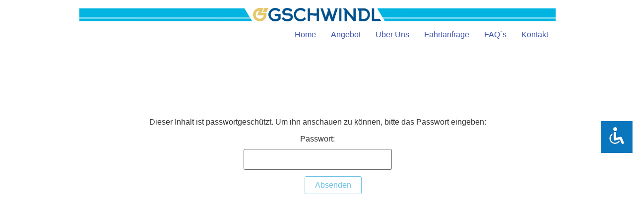

--- FILE ---
content_type: text/html;charset=UTF-8
request_url: https://www.fahrtendienst.com/portal/
body_size: 8458
content:
<!DOCTYPE html>
<html dir="ltr" lang="de"><head><meta charset="UTF-8"><meta name="viewport" content="width=device-width, initial-scale=1"><link rel="profile" href="https://gmpg.org/xfn/11"><title>Geschützt: Portal | Gschwindl Fahrtendienst</title><!-- All in One SEO 4.9.3 - aioseo.com --><meta name="robots" content="noindex, max-snippet:-1, max-image-preview:large, max-video-preview:-1"><link rel="canonical" href="https://www.fahrtendienst.com/portal/"><meta name="generator" content="All in One SEO (AIOSEO) 4.9.3"><script type="application/ld+json" class="aioseo-schema">
			{"@context":"https:\/\/schema.org","@graph":[{"@type":"BreadcrumbList","@id":"https:\/\/www.fahrtendienst.com\/portal\/#breadcrumblist","itemListElement":[{"@type":"ListItem","@id":"https:\/\/www.fahrtendienst.com#listItem","position":1,"name":"Home","item":"https:\/\/www.fahrtendienst.com","nextItem":{"@type":"ListItem","@id":"https:\/\/www.fahrtendienst.com\/portal\/#listItem","name":"Gesch\u00fctzt: Portal"}},{"@type":"ListItem","@id":"https:\/\/www.fahrtendienst.com\/portal\/#listItem","position":2,"name":"Gesch\u00fctzt: Portal","previousItem":{"@type":"ListItem","@id":"https:\/\/www.fahrtendienst.com#listItem","name":"Home"}}]},{"@type":"Organization","@id":"https:\/\/www.fahrtendienst.com\/#organization","name":"Fahrtendienst Wien","description":"Der Fahrtendienst f\u00fcr Menschen mit Behinderung in Wien steht f\u00fcr Qualit\u00e4t, Sicherheit und Zuverl\u00e4ssigkeit bei Regelfahrten wie Schul- und Arbeitsfahrten und Freizeitfahrten.","url":"https:\/\/www.fahrtendienst.com\/","telephone":"+4318104001","logo":{"@type":"ImageObject","url":"https:\/\/www.fahrtendienst.com\/wp-content\/uploads\/2020\/09\/gschwindl-logo.png","@id":"https:\/\/www.fahrtendienst.com\/portal\/#organizationLogo","width":512,"height":512,"caption":"gschwindl-logo"},"image":{"@id":"https:\/\/www.fahrtendienst.com\/portal\/#organizationLogo"}},{"@type":"WebPage","@id":"https:\/\/www.fahrtendienst.com\/portal\/#webpage","url":"https:\/\/www.fahrtendienst.com\/portal\/","name":"Gesch\u00fctzt: Portal | Gschwindl Fahrtendienst","inLanguage":"de-DE","isPartOf":{"@id":"https:\/\/www.fahrtendienst.com\/#website"},"breadcrumb":{"@id":"https:\/\/www.fahrtendienst.com\/portal\/#breadcrumblist"},"datePublished":"2021-04-20T14:52:19+02:00","dateModified":"2021-09-06T16:29:41+02:00"},{"@type":"WebSite","@id":"https:\/\/www.fahrtendienst.com\/#website","url":"https:\/\/www.fahrtendienst.com\/","name":"Gschwindl Fahrtendienst","description":"Der Fahrtendienst f\u00fcr Menschen mit Behinderung in Wien steht f\u00fcr Qualit\u00e4t, Sicherheit und Zuverl\u00e4ssigkeit bei Regelfahrten wie Schul- und Arbeitsfahrten und Freizeitfahrten.","inLanguage":"de-DE","publisher":{"@id":"https:\/\/www.fahrtendienst.com\/#organization"}}]}
		</script><!-- All in One SEO --><link rel="alternate" type="application/rss+xml" title="Gschwindl Fahrtendienst » Feed" href="https://www.fahrtendienst.com/feed/"><link rel="alternate" type="application/rss+xml" title="Gschwindl Fahrtendienst » Kommentar-Feed" href="https://www.fahrtendienst.com/comments/feed/"><script type="text/javascript">
window._wpemojiSettings = {"baseUrl":"https:\/\/s.w.org\/images\/core\/emoji\/14.0.0\/72x72\/","ext":".png","svgUrl":"https:\/\/s.w.org\/images\/core\/emoji\/14.0.0\/svg\/","svgExt":".svg","source":{"concatemoji":"https:\/\/www.fahrtendienst.com\/wp-includes\/js\/wp-emoji-release.min.js?ver=6.2.8"}};
/*! This file is auto-generated */
!function(e,a,t){var n,r,o,i=a.createElement("canvas"),p=i.getContext&&i.getContext("2d");function s(e,t){p.clearRect(0,0,i.width,i.height),p.fillText(e,0,0);e=i.toDataURL();return p.clearRect(0,0,i.width,i.height),p.fillText(t,0,0),e===i.toDataURL()}function c(e){var t=a.createElement("script");t.src=e,t.defer=t.type="text/javascript",a.getElementsByTagName("head")[0].appendChild(t)}for(o=Array("flag","emoji"),t.supports={everything:!0,everythingExceptFlag:!0},r=0;r<o.length;r++)t.supports[o[r]]=function(e){if(p&&p.fillText)switch(p.textBaseline="top",p.font="600 32px Arial",e){case"flag":return s("\ud83c\udff3\ufe0f\u200d\u26a7\ufe0f","\ud83c\udff3\ufe0f\u200b\u26a7\ufe0f")?!1:!s("\ud83c\uddfa\ud83c\uddf3","\ud83c\uddfa\u200b\ud83c\uddf3")&&!s("\ud83c\udff4\udb40\udc67\udb40\udc62\udb40\udc65\udb40\udc6e\udb40\udc67\udb40\udc7f","\ud83c\udff4\u200b\udb40\udc67\u200b\udb40\udc62\u200b\udb40\udc65\u200b\udb40\udc6e\u200b\udb40\udc67\u200b\udb40\udc7f");case"emoji":return!s("\ud83e\udef1\ud83c\udffb\u200d\ud83e\udef2\ud83c\udfff","\ud83e\udef1\ud83c\udffb\u200b\ud83e\udef2\ud83c\udfff")}return!1}(o[r]),t.supports.everything=t.supports.everything&&t.supports[o[r]],"flag"!==o[r]&&(t.supports.everythingExceptFlag=t.supports.everythingExceptFlag&&t.supports[o[r]]);t.supports.everythingExceptFlag=t.supports.everythingExceptFlag&&!t.supports.flag,t.DOMReady=!1,t.readyCallback=function(){t.DOMReady=!0},t.supports.everything||(n=function(){t.readyCallback()},a.addEventListener?(a.addEventListener("DOMContentLoaded",n,!1),e.addEventListener("load",n,!1)):(e.attachEvent("onload",n),a.attachEvent("onreadystatechange",function(){"complete"===a.readyState&&t.readyCallback()})),(e=t.source||{}).concatemoji?c(e.concatemoji):e.wpemoji&&e.twemoji&&(c(e.twemoji),c(e.wpemoji)))}(window,document,window._wpemojiSettings);
</script><style type="text/css">
img.wp-smiley,
img.emoji {
	display: inline !important;
	border: none !important;
	box-shadow: none !important;
	height: 1em !important;
	width: 1em !important;
	margin: 0 0.07em !important;
	vertical-align: -0.1em !important;
	background: none !important;
	padding: 0 !important;
}
</style><link rel="stylesheet" id="aioseo/css/src/vue/standalone/blocks/table-of-contents/global.scss-css" href="https://www.fahrtendienst.com/wp-content/plugins/all-in-one-seo-pack/dist/Lite/assets/css/table-of-contents/global.e90f6d47.css?ver=4.9.3" type="text/css" media="all"><link rel="stylesheet" id="classic-theme-styles-css" href="https://www.fahrtendienst.com/wp-includes/css/classic-themes.min.css?ver=6.2.8" type="text/css" media="all"><style id="global-styles-inline-css" type="text/css">
body{--wp--preset--color--black: #000000;--wp--preset--color--cyan-bluish-gray: #abb8c3;--wp--preset--color--white: #ffffff;--wp--preset--color--pale-pink: #f78da7;--wp--preset--color--vivid-red: #cf2e2e;--wp--preset--color--luminous-vivid-orange: #ff6900;--wp--preset--color--luminous-vivid-amber: #fcb900;--wp--preset--color--light-green-cyan: #7bdcb5;--wp--preset--color--vivid-green-cyan: #00d084;--wp--preset--color--pale-cyan-blue: #8ed1fc;--wp--preset--color--vivid-cyan-blue: #0693e3;--wp--preset--color--vivid-purple: #9b51e0;--wp--preset--gradient--vivid-cyan-blue-to-vivid-purple: linear-gradient(135deg,rgba(6,147,227,1) 0%,rgb(155,81,224) 100%);--wp--preset--gradient--light-green-cyan-to-vivid-green-cyan: linear-gradient(135deg,rgb(122,220,180) 0%,rgb(0,208,130) 100%);--wp--preset--gradient--luminous-vivid-amber-to-luminous-vivid-orange: linear-gradient(135deg,rgba(252,185,0,1) 0%,rgba(255,105,0,1) 100%);--wp--preset--gradient--luminous-vivid-orange-to-vivid-red: linear-gradient(135deg,rgba(255,105,0,1) 0%,rgb(207,46,46) 100%);--wp--preset--gradient--very-light-gray-to-cyan-bluish-gray: linear-gradient(135deg,rgb(238,238,238) 0%,rgb(169,184,195) 100%);--wp--preset--gradient--cool-to-warm-spectrum: linear-gradient(135deg,rgb(74,234,220) 0%,rgb(151,120,209) 20%,rgb(207,42,186) 40%,rgb(238,44,130) 60%,rgb(251,105,98) 80%,rgb(254,248,76) 100%);--wp--preset--gradient--blush-light-purple: linear-gradient(135deg,rgb(255,206,236) 0%,rgb(152,150,240) 100%);--wp--preset--gradient--blush-bordeaux: linear-gradient(135deg,rgb(254,205,165) 0%,rgb(254,45,45) 50%,rgb(107,0,62) 100%);--wp--preset--gradient--luminous-dusk: linear-gradient(135deg,rgb(255,203,112) 0%,rgb(199,81,192) 50%,rgb(65,88,208) 100%);--wp--preset--gradient--pale-ocean: linear-gradient(135deg,rgb(255,245,203) 0%,rgb(182,227,212) 50%,rgb(51,167,181) 100%);--wp--preset--gradient--electric-grass: linear-gradient(135deg,rgb(202,248,128) 0%,rgb(113,206,126) 100%);--wp--preset--gradient--midnight: linear-gradient(135deg,rgb(2,3,129) 0%,rgb(40,116,252) 100%);--wp--preset--duotone--dark-grayscale: url('#wp-duotone-dark-grayscale');--wp--preset--duotone--grayscale: url('#wp-duotone-grayscale');--wp--preset--duotone--purple-yellow: url('#wp-duotone-purple-yellow');--wp--preset--duotone--blue-red: url('#wp-duotone-blue-red');--wp--preset--duotone--midnight: url('#wp-duotone-midnight');--wp--preset--duotone--magenta-yellow: url('#wp-duotone-magenta-yellow');--wp--preset--duotone--purple-green: url('#wp-duotone-purple-green');--wp--preset--duotone--blue-orange: url('#wp-duotone-blue-orange');--wp--preset--font-size--small: 13px;--wp--preset--font-size--medium: 20px;--wp--preset--font-size--large: 36px;--wp--preset--font-size--x-large: 42px;--wp--preset--spacing--20: 0.44rem;--wp--preset--spacing--30: 0.67rem;--wp--preset--spacing--40: 1rem;--wp--preset--spacing--50: 1.5rem;--wp--preset--spacing--60: 2.25rem;--wp--preset--spacing--70: 3.38rem;--wp--preset--spacing--80: 5.06rem;--wp--preset--shadow--natural: 6px 6px 9px rgba(0, 0, 0, 0.2);--wp--preset--shadow--deep: 12px 12px 50px rgba(0, 0, 0, 0.4);--wp--preset--shadow--sharp: 6px 6px 0px rgba(0, 0, 0, 0.2);--wp--preset--shadow--outlined: 6px 6px 0px -3px rgba(255, 255, 255, 1), 6px 6px rgba(0, 0, 0, 1);--wp--preset--shadow--crisp: 6px 6px 0px rgba(0, 0, 0, 1);}:where(.is-layout-flex){gap: 0.5em;}body .is-layout-flow > .alignleft{float: left;margin-inline-start: 0;margin-inline-end: 2em;}body .is-layout-flow > .alignright{float: right;margin-inline-start: 2em;margin-inline-end: 0;}body .is-layout-flow > .aligncenter{margin-left: auto !important;margin-right: auto !important;}body .is-layout-constrained > .alignleft{float: left;margin-inline-start: 0;margin-inline-end: 2em;}body .is-layout-constrained > .alignright{float: right;margin-inline-start: 2em;margin-inline-end: 0;}body .is-layout-constrained > .aligncenter{margin-left: auto !important;margin-right: auto !important;}body .is-layout-constrained > :where(:not(.alignleft):not(.alignright):not(.alignfull)){max-width: var(--wp--style--global--content-size);margin-left: auto !important;margin-right: auto !important;}body .is-layout-constrained > .alignwide{max-width: var(--wp--style--global--wide-size);}body .is-layout-flex{display: flex;}body .is-layout-flex{flex-wrap: wrap;align-items: center;}body .is-layout-flex > *{margin: 0;}:where(.wp-block-columns.is-layout-flex){gap: 2em;}.has-black-color{color: var(--wp--preset--color--black) !important;}.has-cyan-bluish-gray-color{color: var(--wp--preset--color--cyan-bluish-gray) !important;}.has-white-color{color: var(--wp--preset--color--white) !important;}.has-pale-pink-color{color: var(--wp--preset--color--pale-pink) !important;}.has-vivid-red-color{color: var(--wp--preset--color--vivid-red) !important;}.has-luminous-vivid-orange-color{color: var(--wp--preset--color--luminous-vivid-orange) !important;}.has-luminous-vivid-amber-color{color: var(--wp--preset--color--luminous-vivid-amber) !important;}.has-light-green-cyan-color{color: var(--wp--preset--color--light-green-cyan) !important;}.has-vivid-green-cyan-color{color: var(--wp--preset--color--vivid-green-cyan) !important;}.has-pale-cyan-blue-color{color: var(--wp--preset--color--pale-cyan-blue) !important;}.has-vivid-cyan-blue-color{color: var(--wp--preset--color--vivid-cyan-blue) !important;}.has-vivid-purple-color{color: var(--wp--preset--color--vivid-purple) !important;}.has-black-background-color{background-color: var(--wp--preset--color--black) !important;}.has-cyan-bluish-gray-background-color{background-color: var(--wp--preset--color--cyan-bluish-gray) !important;}.has-white-background-color{background-color: var(--wp--preset--color--white) !important;}.has-pale-pink-background-color{background-color: var(--wp--preset--color--pale-pink) !important;}.has-vivid-red-background-color{background-color: var(--wp--preset--color--vivid-red) !important;}.has-luminous-vivid-orange-background-color{background-color: var(--wp--preset--color--luminous-vivid-orange) !important;}.has-luminous-vivid-amber-background-color{background-color: var(--wp--preset--color--luminous-vivid-amber) !important;}.has-light-green-cyan-background-color{background-color: var(--wp--preset--color--light-green-cyan) !important;}.has-vivid-green-cyan-background-color{background-color: var(--wp--preset--color--vivid-green-cyan) !important;}.has-pale-cyan-blue-background-color{background-color: var(--wp--preset--color--pale-cyan-blue) !important;}.has-vivid-cyan-blue-background-color{background-color: var(--wp--preset--color--vivid-cyan-blue) !important;}.has-vivid-purple-background-color{background-color: var(--wp--preset--color--vivid-purple) !important;}.has-black-border-color{border-color: var(--wp--preset--color--black) !important;}.has-cyan-bluish-gray-border-color{border-color: var(--wp--preset--color--cyan-bluish-gray) !important;}.has-white-border-color{border-color: var(--wp--preset--color--white) !important;}.has-pale-pink-border-color{border-color: var(--wp--preset--color--pale-pink) !important;}.has-vivid-red-border-color{border-color: var(--wp--preset--color--vivid-red) !important;}.has-luminous-vivid-orange-border-color{border-color: var(--wp--preset--color--luminous-vivid-orange) !important;}.has-luminous-vivid-amber-border-color{border-color: var(--wp--preset--color--luminous-vivid-amber) !important;}.has-light-green-cyan-border-color{border-color: var(--wp--preset--color--light-green-cyan) !important;}.has-vivid-green-cyan-border-color{border-color: var(--wp--preset--color--vivid-green-cyan) !important;}.has-pale-cyan-blue-border-color{border-color: var(--wp--preset--color--pale-cyan-blue) !important;}.has-vivid-cyan-blue-border-color{border-color: var(--wp--preset--color--vivid-cyan-blue) !important;}.has-vivid-purple-border-color{border-color: var(--wp--preset--color--vivid-purple) !important;}.has-vivid-cyan-blue-to-vivid-purple-gradient-background{background: var(--wp--preset--gradient--vivid-cyan-blue-to-vivid-purple) !important;}.has-light-green-cyan-to-vivid-green-cyan-gradient-background{background: var(--wp--preset--gradient--light-green-cyan-to-vivid-green-cyan) !important;}.has-luminous-vivid-amber-to-luminous-vivid-orange-gradient-background{background: var(--wp--preset--gradient--luminous-vivid-amber-to-luminous-vivid-orange) !important;}.has-luminous-vivid-orange-to-vivid-red-gradient-background{background: var(--wp--preset--gradient--luminous-vivid-orange-to-vivid-red) !important;}.has-very-light-gray-to-cyan-bluish-gray-gradient-background{background: var(--wp--preset--gradient--very-light-gray-to-cyan-bluish-gray) !important;}.has-cool-to-warm-spectrum-gradient-background{background: var(--wp--preset--gradient--cool-to-warm-spectrum) !important;}.has-blush-light-purple-gradient-background{background: var(--wp--preset--gradient--blush-light-purple) !important;}.has-blush-bordeaux-gradient-background{background: var(--wp--preset--gradient--blush-bordeaux) !important;}.has-luminous-dusk-gradient-background{background: var(--wp--preset--gradient--luminous-dusk) !important;}.has-pale-ocean-gradient-background{background: var(--wp--preset--gradient--pale-ocean) !important;}.has-electric-grass-gradient-background{background: var(--wp--preset--gradient--electric-grass) !important;}.has-midnight-gradient-background{background: var(--wp--preset--gradient--midnight) !important;}.has-small-font-size{font-size: var(--wp--preset--font-size--small) !important;}.has-medium-font-size{font-size: var(--wp--preset--font-size--medium) !important;}.has-large-font-size{font-size: var(--wp--preset--font-size--large) !important;}.has-x-large-font-size{font-size: var(--wp--preset--font-size--x-large) !important;}
.wp-block-navigation a:where(:not(.wp-element-button)){color: inherit;}
:where(.wp-block-columns.is-layout-flex){gap: 2em;}
.wp-block-pullquote{font-size: 1.5em;line-height: 1.6;}
</style><link rel="stylesheet" id="accessibility-light-css" href="https://www.fahrtendienst.com/wp-content/plugins/accessibility-light/assets/css/accessibility-light.css?ver=6.2.8" type="text/css" media="all"><link rel="stylesheet" id="contact-form-7-css" href="https://www.fahrtendienst.com/wp-content/plugins/contact-form-7/includes/css/styles.css?ver=5.8.7" type="text/css" media="all"><link rel="stylesheet" id="eeb-css-frontend-css" href="https://www.fahrtendienst.com/wp-content/plugins/email-encoder-bundle/assets/css/style.css?ver=54d4eedc552c499c4a8d6b89c23d3df1" type="text/css" media="all"><link rel="stylesheet" id="hello-elementor-theme-style-css" href="https://www.fahrtendienst.com/wp-content/themes/hello-elementor/theme.min.css?ver=2.5.0" type="text/css" media="all"><link rel="stylesheet" id="hello-elementor-child-style-css" href="https://www.fahrtendienst.com/wp-content/themes/hello-elementor-child/style.css?ver=1.0.0" type="text/css" media="all"><link rel="stylesheet" id="hello-elementor-css" href="https://www.fahrtendienst.com/wp-content/themes/hello-elementor/style.min.css?ver=2.5.0" type="text/css" media="all"><link rel="stylesheet" id="elementor-icons-css" href="https://www.fahrtendienst.com/wp-content/plugins/elementor/assets/lib/eicons/css/elementor-icons.min.css?ver=5.29.0" type="text/css" media="all"><link rel="stylesheet" id="elementor-frontend-css" href="https://www.fahrtendienst.com/wp-content/plugins/elementor/assets/css/frontend.min.css?ver=3.19.4" type="text/css" media="all"><link rel="stylesheet" id="swiper-css" href="https://www.fahrtendienst.com/wp-content/plugins/elementor/assets/lib/swiper/css/swiper.min.css?ver=5.3.6" type="text/css" media="all"><link rel="stylesheet" id="elementor-post-27-css" href="https://www.fahrtendienst.com/wp-content/uploads/elementor/css/post-27.css?ver=1730978280" type="text/css" media="all"><link rel="stylesheet" id="font-awesome-5-all-css" href="https://www.fahrtendienst.com/wp-content/plugins/elementor/assets/lib/font-awesome/css/all.min.css?ver=3.19.4" type="text/css" media="all"><link rel="stylesheet" id="font-awesome-4-shim-css" href="https://www.fahrtendienst.com/wp-content/plugins/elementor/assets/lib/font-awesome/css/v4-shims.min.css?ver=3.19.4" type="text/css" media="all"><link rel="stylesheet" id="elementor-global-css" href="https://www.fahrtendienst.com/wp-content/uploads/elementor/css/global.css?ver=1730978281" type="text/css" media="all"><link rel="stylesheet" id="elementor-post-746-css" href="https://www.fahrtendienst.com/wp-content/uploads/elementor/css/post-746.css?ver=1731001808" type="text/css" media="all"><link rel="stylesheet" id="embed-google-fonts-open-sans-css" href="https://www.fahrtendienst.com/wp-content/cache/embed-google-fonts/open-sans/_font.css?ver=1767974273" type="text/css" media="all"><link rel="stylesheet" id="embed-google-fonts-noto-serif-css" href="https://www.fahrtendienst.com/wp-content/cache/embed-google-fonts/noto-serif/_font.css?ver=1767974275" type="text/css" media="all"><link rel="stylesheet" id="elementor-icons-shared-0-css" href="https://www.fahrtendienst.com/wp-content/plugins/elementor/assets/lib/font-awesome/css/fontawesome.min.css?ver=5.15.3" type="text/css" media="all"><link rel="stylesheet" id="elementor-icons-fa-solid-css" href="https://www.fahrtendienst.com/wp-content/plugins/elementor/assets/lib/font-awesome/css/solid.min.css?ver=5.15.3" type="text/css" media="all"><script type="text/javascript" src="https://www.fahrtendienst.com/wp-includes/js/jquery/jquery.min.js?ver=3.6.4" id="jquery-core-js"></script><script type="text/javascript" src="https://www.fahrtendienst.com/wp-includes/js/jquery/jquery-migrate.min.js?ver=3.4.0" id="jquery-migrate-js"></script><script type="text/javascript" src="https://www.fahrtendienst.com/wp-content/plugins/accessibility-light/assets/js/accessibility-light.js?ver=6.2.8" id="accessibility-light-js"></script><script type="text/javascript" src="https://www.fahrtendienst.com/wp-content/plugins/accessibility-light/assets/js/jscolor.js?ver=6.2.8" id="jscolor-js"></script><script type="text/javascript" src="https://www.fahrtendienst.com/wp-content/plugins/email-encoder-bundle/assets/js/custom.js?ver=2c542c9989f589cd5318f5cef6a9ecd7" id="eeb-js-frontend-js"></script><script type="text/javascript" src="https://www.fahrtendienst.com/wp-content/plugins/elementor/assets/lib/font-awesome/js/v4-shims.min.js?ver=3.19.4" id="font-awesome-4-shim-js"></script><link rel="https://api.w.org/" href="https://www.fahrtendienst.com/wp-json/"><link rel="alternate" type="application/json" href="https://www.fahrtendienst.com/wp-json/wp/v2/pages/746"><link rel="EditURI" type="application/rsd+xml" title="RSD" href="https://www.fahrtendienst.com/xmlrpc.php?rsd"><link rel="wlwmanifest" type="application/wlwmanifest+xml" href="https://www.fahrtendienst.com/wp-includes/wlwmanifest.xml"><meta name="generator" content="WordPress 6.2.8"><link rel="shortlink" href="https://www.fahrtendienst.com/?p=746"><link rel="alternate" type="application/json+oembed" href="https://www.fahrtendienst.com/wp-json/oembed/1.0/embed?url=https%3A%2F%2Fwww.fahrtendienst.com%2Fportal%2F"><link rel="alternate" type="text/xml+oembed" href="https://www.fahrtendienst.com/wp-json/oembed/1.0/embed?url=https%3A%2F%2Fwww.fahrtendienst.com%2Fportal%2F&amp;format=xml"><!-- start Simple Custom CSS and JS --><!-- HTML Code zum Header oder Footer hinzufügen.

Zum Beispiel kannst du den folgenden Code verwenden, um die jQuery-Bibliothek via Google-CDN zu laden:
<script src="https://ajax.googleapis.com/ajax/libs/jquery/3.1.0/jquery.min.js"></script>

oder den Folgenden um die Bootstrap-Bibliothek von MaxCDN zu laden:
<link rel="stylesheet" href="https://maxcdn.bootstrapcdn.com/bootstrap/3.3.7/css/bootstrap.min.css" integrity="sha384-BVYiiSIFeK1dGmJRAkycuHAHRg32OmUcww7on3RYdg4Va+PmSTsz/K68vbdEjh4u" crossorigin="anonymous">

-- Kommentarende --><meta name="google-site-verification" content="waPc_-FfSr7NOhAZIJYZeximOJvPL3rf-LLhuqOP4L4"><!-- end Simple Custom CSS and JS --><!-- start Simple Custom CSS and JS --><style type="text/css">
/* CSS Code hier einfügen.

Zum Beispiel:
.example {
    color: red;
}

Um dein CSS-Wissen zu prüfen, teste es hier http://www.w3schools.com/css/css_syntax.asp

Kommentarende*/ 

h1.entry-title { display: none;}

.sitelinx-logolight { display: none;}

hr { padding: 0 0 40px 0;   border: none; border-top: 1px dotted #1FB3DE; }

div.swpm-forgot-pass-link,
div.swpm-join-us-link,
.swpm-post-not-logged-in-msg a:not(.swpm-login-link) {display: none;}
.swpm-edit-profile-link {display:none;}

.site-main.post-746.page.type-page.status-publish.post-password-required.hentry {
	text-align: center;
	padding: 10% 2%;
}
#pwbox-746 {
	margin-top: 4%;
}
[type="submit"] {
	display: block;
	position: absolute;
	border-color: var( --e-global-color-primary );
	margin: 1% 46% 0 !important;
	padding: 5px 20px;
}
[type="submit"]:hover, [type="submit"]:active {
	background-color: transparent;
}
 @media only screen and (max-width: 600px) {
[type="submit"] {
	margin: 4% 33% 0 !important;
}}</style><!-- end Simple Custom CSS and JS --><meta name="generator" content="Elementor 3.19.4; features: e_optimized_assets_loading, additional_custom_breakpoints, block_editor_assets_optimize, e_image_loading_optimization; settings: css_print_method-external, google_font-enabled, font_display-block"><link rel="icon" href="https://www.fahrtendienst.com/wp-content/uploads/2020/09/cropped-gschwindl-logo-32x32.png" sizes="32x32"><link rel="icon" href="https://www.fahrtendienst.com/wp-content/uploads/2020/09/cropped-gschwindl-logo-192x192.png" sizes="192x192"><link rel="apple-touch-icon" href="https://www.fahrtendienst.com/wp-content/uploads/2020/09/cropped-gschwindl-logo-180x180.png"><meta name="msapplication-TileImage" content="https://www.fahrtendienst.com/wp-content/uploads/2020/09/cropped-gschwindl-logo-270x270.png"></head><body class="page-template-default page page-id-746 wp-custom-logo acl-sitelinx sitelinx-underline-important sitelinx-mlinks-important sitelinx-contrast-important sitelinx-mheading-important sitelinx-readable-important sitelinx-outline-always sitelinx-alt elementor-default elementor-kit-27 elementor-page elementor-page-746">

<svg xmlns="http://www.w3.org/2000/svg" viewbox="0 0 0 0" width="0" height="0" focusable="false" role="none" style="visibility: hidden; position: absolute; left: -9999px; overflow: hidden;"><defs><filter id="wp-duotone-dark-grayscale"><fecolormatrix color-interpolation-filters="sRGB" type="matrix" values=" .299 .587 .114 0 0 .299 .587 .114 0 0 .299 .587 .114 0 0 .299 .587 .114 0 0 "></fecolormatrix><fecomponenttransfer color-interpolation-filters="sRGB"><fefuncr type="table" tablevalues="0 0.49803921568627"></fefuncr><fefuncg type="table" tablevalues="0 0.49803921568627"></fefuncg><fefuncb type="table" tablevalues="0 0.49803921568627"></fefuncb><fefunca type="table" tablevalues="1 1"></fefunca></fecomponenttransfer><fecomposite in2="SourceGraphic" operator="in"></fecomposite></filter></defs></svg><svg xmlns="http://www.w3.org/2000/svg" viewbox="0 0 0 0" width="0" height="0" focusable="false" role="none" style="visibility: hidden; position: absolute; left: -9999px; overflow: hidden;"><defs><filter id="wp-duotone-grayscale"><fecolormatrix color-interpolation-filters="sRGB" type="matrix" values=" .299 .587 .114 0 0 .299 .587 .114 0 0 .299 .587 .114 0 0 .299 .587 .114 0 0 "></fecolormatrix><fecomponenttransfer color-interpolation-filters="sRGB"><fefuncr type="table" tablevalues="0 1"></fefuncr><fefuncg type="table" tablevalues="0 1"></fefuncg><fefuncb type="table" tablevalues="0 1"></fefuncb><fefunca type="table" tablevalues="1 1"></fefunca></fecomponenttransfer><fecomposite in2="SourceGraphic" operator="in"></fecomposite></filter></defs></svg><svg xmlns="http://www.w3.org/2000/svg" viewbox="0 0 0 0" width="0" height="0" focusable="false" role="none" style="visibility: hidden; position: absolute; left: -9999px; overflow: hidden;"><defs><filter id="wp-duotone-purple-yellow"><fecolormatrix color-interpolation-filters="sRGB" type="matrix" values=" .299 .587 .114 0 0 .299 .587 .114 0 0 .299 .587 .114 0 0 .299 .587 .114 0 0 "></fecolormatrix><fecomponenttransfer color-interpolation-filters="sRGB"><fefuncr type="table" tablevalues="0.54901960784314 0.98823529411765"></fefuncr><fefuncg type="table" tablevalues="0 1"></fefuncg><fefuncb type="table" tablevalues="0.71764705882353 0.25490196078431"></fefuncb><fefunca type="table" tablevalues="1 1"></fefunca></fecomponenttransfer><fecomposite in2="SourceGraphic" operator="in"></fecomposite></filter></defs></svg><svg xmlns="http://www.w3.org/2000/svg" viewbox="0 0 0 0" width="0" height="0" focusable="false" role="none" style="visibility: hidden; position: absolute; left: -9999px; overflow: hidden;"><defs><filter id="wp-duotone-blue-red"><fecolormatrix color-interpolation-filters="sRGB" type="matrix" values=" .299 .587 .114 0 0 .299 .587 .114 0 0 .299 .587 .114 0 0 .299 .587 .114 0 0 "></fecolormatrix><fecomponenttransfer color-interpolation-filters="sRGB"><fefuncr type="table" tablevalues="0 1"></fefuncr><fefuncg type="table" tablevalues="0 0.27843137254902"></fefuncg><fefuncb type="table" tablevalues="0.5921568627451 0.27843137254902"></fefuncb><fefunca type="table" tablevalues="1 1"></fefunca></fecomponenttransfer><fecomposite in2="SourceGraphic" operator="in"></fecomposite></filter></defs></svg><svg xmlns="http://www.w3.org/2000/svg" viewbox="0 0 0 0" width="0" height="0" focusable="false" role="none" style="visibility: hidden; position: absolute; left: -9999px; overflow: hidden;"><defs><filter id="wp-duotone-midnight"><fecolormatrix color-interpolation-filters="sRGB" type="matrix" values=" .299 .587 .114 0 0 .299 .587 .114 0 0 .299 .587 .114 0 0 .299 .587 .114 0 0 "></fecolormatrix><fecomponenttransfer color-interpolation-filters="sRGB"><fefuncr type="table" tablevalues="0 0"></fefuncr><fefuncg type="table" tablevalues="0 0.64705882352941"></fefuncg><fefuncb type="table" tablevalues="0 1"></fefuncb><fefunca type="table" tablevalues="1 1"></fefunca></fecomponenttransfer><fecomposite in2="SourceGraphic" operator="in"></fecomposite></filter></defs></svg><svg xmlns="http://www.w3.org/2000/svg" viewbox="0 0 0 0" width="0" height="0" focusable="false" role="none" style="visibility: hidden; position: absolute; left: -9999px; overflow: hidden;"><defs><filter id="wp-duotone-magenta-yellow"><fecolormatrix color-interpolation-filters="sRGB" type="matrix" values=" .299 .587 .114 0 0 .299 .587 .114 0 0 .299 .587 .114 0 0 .299 .587 .114 0 0 "></fecolormatrix><fecomponenttransfer color-interpolation-filters="sRGB"><fefuncr type="table" tablevalues="0.78039215686275 1"></fefuncr><fefuncg type="table" tablevalues="0 0.94901960784314"></fefuncg><fefuncb type="table" tablevalues="0.35294117647059 0.47058823529412"></fefuncb><fefunca type="table" tablevalues="1 1"></fefunca></fecomponenttransfer><fecomposite in2="SourceGraphic" operator="in"></fecomposite></filter></defs></svg><svg xmlns="http://www.w3.org/2000/svg" viewbox="0 0 0 0" width="0" height="0" focusable="false" role="none" style="visibility: hidden; position: absolute; left: -9999px; overflow: hidden;"><defs><filter id="wp-duotone-purple-green"><fecolormatrix color-interpolation-filters="sRGB" type="matrix" values=" .299 .587 .114 0 0 .299 .587 .114 0 0 .299 .587 .114 0 0 .299 .587 .114 0 0 "></fecolormatrix><fecomponenttransfer color-interpolation-filters="sRGB"><fefuncr type="table" tablevalues="0.65098039215686 0.40392156862745"></fefuncr><fefuncg type="table" tablevalues="0 1"></fefuncg><fefuncb type="table" tablevalues="0.44705882352941 0.4"></fefuncb><fefunca type="table" tablevalues="1 1"></fefunca></fecomponenttransfer><fecomposite in2="SourceGraphic" operator="in"></fecomposite></filter></defs></svg><svg xmlns="http://www.w3.org/2000/svg" viewbox="0 0 0 0" width="0" height="0" focusable="false" role="none" style="visibility: hidden; position: absolute; left: -9999px; overflow: hidden;"><defs><filter id="wp-duotone-blue-orange"><fecolormatrix color-interpolation-filters="sRGB" type="matrix" values=" .299 .587 .114 0 0 .299 .587 .114 0 0 .299 .587 .114 0 0 .299 .587 .114 0 0 "></fecolormatrix><fecomponenttransfer color-interpolation-filters="sRGB"><fefuncr type="table" tablevalues="0.098039215686275 1"></fefuncr><fefuncg type="table" tablevalues="0 0.66274509803922"></fefuncg><fefuncb type="table" tablevalues="0.84705882352941 0.41960784313725"></fefuncb><fefunca type="table" tablevalues="1 1"></fefunca></fecomponenttransfer><fecomposite in2="SourceGraphic" operator="in"></fecomposite></filter></defs></svg><a class="skip-link screen-reader-text" href="#content">
	Skip to content</a>

<header id="site-header" class="site-header" role="banner">

	<div class="site-branding">
		<a href="https://www.fahrtendienst.com/" class="custom-logo-link" rel="home"><img fetchpriority="high" width="4247" height="120" src="https://www.fahrtendienst.com/wp-content/uploads/2020/08/cropped-logo.png" class="custom-logo" alt="Gschwindl Fahrtendienst" decoding="async" srcset="https://www.fahrtendienst.com/wp-content/uploads/2020/08/cropped-logo.png 4247w, https://www.fahrtendienst.com/wp-content/uploads/2020/08/cropped-logo-300x8.png 300w, https://www.fahrtendienst.com/wp-content/uploads/2020/08/cropped-logo-1024x29.png 1024w, https://www.fahrtendienst.com/wp-content/uploads/2020/08/cropped-logo-768x22.png 768w, https://www.fahrtendienst.com/wp-content/uploads/2020/08/cropped-logo-1536x43.png 1536w, https://www.fahrtendienst.com/wp-content/uploads/2020/08/cropped-logo-2048x58.png 2048w" sizes="(max-width: 4247px) 100vw, 4247px"></a>	</div>

			<nav class="site-navigation" role="navigation">
			<div class="menu-nav-3-container"><ul id="menu-nav-3" class="menu"><li id="menu-item-235" class="menu-item menu-item-type-post_type menu-item-object-page menu-item-home menu-item-235"><a href="https://www.fahrtendienst.com/">Home</a></li>
<li id="menu-item-232" class="menu-item menu-item-type-post_type menu-item-object-page menu-item-232"><a href="https://www.fahrtendienst.com/angebot/">Angebot</a></li>
<li id="menu-item-233" class="menu-item menu-item-type-post_type menu-item-object-page menu-item-233"><a href="https://www.fahrtendienst.com/ueber-uns/">Über Uns</a></li>
<li id="menu-item-230" class="menu-item menu-item-type-post_type menu-item-object-page menu-item-230"><a href="https://www.fahrtendienst.com/fahrtanfrage/">Fahrtanfrage</a></li>
<li id="menu-item-231" class="menu-item menu-item-type-post_type menu-item-object-page menu-item-231"><a href="https://www.fahrtendienst.com/faqs/">FAQ´s</a></li>
<li id="menu-item-394" class="menu-item menu-item-type-post_type menu-item-object-page menu-item-394"><a href="https://www.fahrtendienst.com/kontakt/">Kontakt</a></li>
</ul></div>		</nav>
	</header>

<main id="content" class="site-main post-746 page type-page status-publish post-password-required hentry" role="main">
		<div class="page-content">
		<form action="https://www.fahrtendienst.com/wp-login.php?action=postpass" class="post-password-form" method="post">
<p>Dieser Inhalt ist passwortgeschützt. Um ihn anschauen zu können, bitte das Passwort eingeben:</p>
<p><label for="pwbox-746">Passwort: <input name="post_password" id="pwbox-746" type="password" spellcheck="false" size="20"></label> <input type="submit" name="Submit" value="Absenden"></p>
<p style="display:inline"><input type="hidden" name="AFHTOKEN" value="iKhuSLzo7UihMbm9mliO9T/gxC+bb14j+hQH89hl+UTg7f0WsqdDsz0MkqURFwMlDz1PSY2gw60QgqgjbNxdmdN5d2ACKwJaLqAQqsXq/dYvwHjT3/aD2nJEQ3b5D2hKwhfuAn+/BX60Qs5ymLR/f4TTNbqquuNSSnKybea8f4EVIEOijBr8WwGyC7lNMEfDJ9jv8Dx75pE=" /></p>
</form>
		<div class="post-tags">
					</div>
			</div>

	<section id="comments" class="comments-area">

	


</section><!-- .comments-area -->
</main>

	<footer id="site-footer" class="site-footer" role="contentinfo">
	</footer>

		<script>
			var afr_debug = false; 
			var afr_days = 30;
			var afr_elems = ["body","p","li","td","h1","h2","h3","h4","h5","menu",".elementor-nav-menu a","div"];
			var afr_sizes = [];
			afr_sizes['n'] = 100;
			afr_sizes['l'] = 116;
			afr_sizes['xl'] = 132;
		</script><button type="button" id="sitelinx-toggle-toolbar" class="big toolbar-right" style="top: 240px;right: 1px;background-color: #0a76be!important;border-radius: 2px !important;"><img src="https://www.fahrtendienst.com/wp-content/plugins/accessibility-light/assets/img/wheelchair.png" alt="Accessibility Icon" style="background-color: #0a76be;border-radius: 2px !important;"></button><div id="sitelinx-black-screen"></div>		<!-- Commenting this line to fix the css error by Ashish -->
	    <!-- <style>#sitelinx-toggle-toolbar{top:px;}</style> -->
	     <!-- This for bottom left and right position -->
	    	    <!-- End of bottom right and left positions -->

	    <div id="sitelinx-toolbar" class="sitelinx-toolbar sitelinx-toolbar-skin-1 toolbar-right" aria-hidden="true">
	    	<button id="sitelinx-close-toolbar">
	    		<span class="sr-only">Close the accessibility toolbar</span>
	    		<span class="sitelinx-close-icon" aria-hidden="true"></span>
	    	</button>
            <div class="sitelinx-toolbar-heading">
				<h2 class="toolbar-heading-text">Accessibility Bar</h2>
            </div>
	    	<ul class="sitelinx-main-nav" style="padding-left: 30px">
		    	<li><ul class="ul-sub"><li><p id="sitelinx_headings_mark" tabindex="-1" aria-label="sitelinx-label-general"><i class="material-icons" aria-hidden="true">title</i><span>Überschriften hervorheben</span></p></li><li><p id="sitelinx_background_color" tabindex="-1" aria-label="sitelinx-label-general"><i class="material-icons" aria-hidden="true">settings</i><span>Hintergrundfarbe</span></p><p class="sitelinx_background_color" style="display: none;"><input class="jscolor" value="66ccff"></p></li></ul></li><li class="sitelinx-li-contrast"><ul class="ul-sub"><li><p id="sitelinx_contrast_bright" tabindex="-1" aria-label="sitelinx-label-contrast"><i class="material-icons" aria-hidden="true">brightness_high</i><span>Heller Kontrast</span></p></li><li><p id="sitelinx_contrast_dark" tabindex="-1" aria-label="sitelinx-label-contrast"><i class="material-icons" aria-hidden="true">brightness_low</i><span>Dunkler Kontrast</span></p></li></ul></li><li><ul class="ul-sub ul-2-items"><li><p id="sitelinx_links_mark" tabindex="-1" aria-label="sitelinx-label-links"><i class="material-icons" aria-hidden="true">font_download</i><span>Links markieren</span></p></li></ul></li><li class="sitelinx-li-reset"><ul class="ul-sub ul-general"><li><p id="sitelinx-reset" tabindex="-1" title="Reset all options"><span class="sr-only">Reset all options</span><i class="material-icons" aria-hidden="true">cached</i></p></li><li class="sitelinx-logolight"><a href="https://sitelinx.co.il" rel="noreferrer noopener" target="_blank"><img class="hover-off" src="https://www.fahrtendienst.com/wp-content/plugins/accessibility-light/assets/img/accessibility-light-logolight80.png" alt="Accessibility Light" height="21" width="80"></a></li></ul></li>	    	</ul>
	    </div>
		<script type="text/javascript" src="https://www.fahrtendienst.com/wp-content/plugins/accessibility-font-resizer//js/script.js?ver=1.0" id="afr-script-js"></script>
<script type="text/javascript" src="https://www.fahrtendienst.com/wp-content/plugins/contact-form-7/includes/swv/js/index.js?ver=5.8.7" id="swv-js"></script>
<script type="text/javascript" id="contact-form-7-js-extra">
/* <![CDATA[ */
var wpcf7 = {"api":{"root":"https:\/\/www.fahrtendienst.com\/wp-json\/","namespace":"contact-form-7\/v1"}};
/* ]]> */
</script>
<script type="text/javascript" src="https://www.fahrtendienst.com/wp-content/plugins/contact-form-7/includes/js/index.js?ver=5.8.7" id="contact-form-7-js"></script>

</body></html>

--- FILE ---
content_type: text/css;charset=utf-8
request_url: https://www.fahrtendienst.com/wp-content/uploads/elementor/css/post-27.css?ver=1730978280
body_size: 640
content:
.elementor-kit-27{--e-global-color-primary:#6EC1E4;--e-global-color-secondary:#54595F;--e-global-color-text:#7A7A7A;--e-global-color-accent:#61CE70;--e-global-color-7a5313fc:#4054B2;--e-global-color-7903f350:#23A455;--e-global-color-17694639:#000;--e-global-color-7efac663:#FFF;--e-global-color-74e34692:#135489;--e-global-color-611cf646:#1F2C59;--e-global-color-1c0382d4:#1FB3DE;--e-global-color-72c5b5d:#01B4E1;--e-global-color-9541ac2:#00518C;--e-global-typography-primary-font-family:"Montserrat";--e-global-typography-primary-font-weight:600;--e-global-typography-secondary-font-family:"Montserrat";--e-global-typography-secondary-font-weight:400;--e-global-typography-text-font-family:"Montserrat";--e-global-typography-text-font-size:17px;--e-global-typography-text-font-weight:400;--e-global-typography-text-line-height:25px;--e-global-typography-accent-font-family:"Lato";--e-global-typography-accent-font-weight:500;--e-global-typography-ff5b452-font-family:"Habibi";--e-global-typography-ff5b452-font-size:1.9rem;--e-global-typography-ff5b452-font-weight:300;--e-global-typography-ff5b452-font-style:normal;--e-global-typography-ff5b452-line-height:1.1em;--e-global-typography-ff5b452-letter-spacing:0.3px;}.elementor-kit-27 a{color:var( --e-global-color-7a5313fc );}.elementor-kit-27 button,.elementor-kit-27 input[type="button"],.elementor-kit-27 input[type="submit"],.elementor-kit-27 .elementor-button{color:var( --e-global-color-primary );}.elementor-section.elementor-section-boxed > .elementor-container{max-width:1140px;}.e-con{--container-max-width:1140px;}.elementor-widget:not(:last-child){margin-block-end:20px;}.elementor-element{--widgets-spacing:20px 20px;}{}h1.entry-title{display:var(--page-title-display);}.elementor-kit-27 e-page-transition{background-color:#FFBC7D;}@media(max-width:1024px){.elementor-section.elementor-section-boxed > .elementor-container{max-width:1024px;}.e-con{--container-max-width:1024px;}}@media(max-width:767px){.elementor-section.elementor-section-boxed > .elementor-container{max-width:767px;}.e-con{--container-max-width:767px;}}

--- FILE ---
content_type: text/css;charset=utf-8
request_url: https://www.fahrtendienst.com/wp-content/uploads/elementor/css/post-746.css?ver=1731001808
body_size: 889
content:
.elementor-746 .elementor-element.elementor-element-142991c{margin-top:0px;margin-bottom:20px;}.elementor-746 .elementor-element.elementor-element-60f6d06{text-align:center;color:var( --e-global-color-611cf646 );}.elementor-746 .elementor-element.elementor-element-dd5225a{padding:20px 20px 20px 20px;}.elementor-746 .elementor-element.elementor-element-1191d03 > .elementor-widget-wrap > .elementor-widget:not(.elementor-widget__width-auto):not(.elementor-widget__width-initial):not(:last-child):not(.elementor-absolute){margin-bottom:0px;}.elementor-746 .elementor-element.elementor-element-06ca009{text-align:center;font-family:"Montserrat", Sans-serif;font-size:22px;font-weight:600;text-transform:uppercase;line-height:25px;}.elementor-746 .elementor-element.elementor-element-06ca009 > .elementor-widget-container{border-style:solid;border-width:0px 0px 1px 0px;}.elementor-746 .elementor-element.elementor-element-96774cb .elementor-button{font-family:"Montserrat", Sans-serif;font-size:17px;font-weight:600;line-height:25px;fill:#FFFFFF;color:#FFFFFF;background-color:var( --e-global-color-primary );}.elementor-746 .elementor-element.elementor-element-116fcce .elementor-button{font-family:"Montserrat", Sans-serif;font-size:17px;font-weight:600;line-height:25px;fill:#FFFFFF;color:#FFFFFF;background-color:var( --e-global-color-7a5313fc );}.elementor-746 .elementor-element.elementor-element-b01ca60{margin-top:0px;margin-bottom:20px;}.elementor-746 .elementor-element.elementor-element-fe90e4f > .elementor-widget-wrap > .elementor-widget:not(.elementor-widget__width-auto):not(.elementor-widget__width-initial):not(:last-child):not(.elementor-absolute){margin-bottom:0px;}.elementor-746 .elementor-element.elementor-element-bce4c3e{border-style:solid;border-width:1px 1px 1px 1px;border-color:var( --e-global-color-7a5313fc );transition:background 0.3s, border 0.3s, border-radius 0.3s, box-shadow 0.3s;padding:20px 20px 20px 20px;}.elementor-746 .elementor-element.elementor-element-bce4c3e > .elementor-background-overlay{transition:background 0.3s, border-radius 0.3s, opacity 0.3s;}.elementor-746 .elementor-element.elementor-element-ced6fc1 > .elementor-widget-wrap > .elementor-widget:not(.elementor-widget__width-auto):not(.elementor-widget__width-initial):not(:last-child):not(.elementor-absolute){margin-bottom:0px;}.elementor-746 .elementor-element.elementor-element-c55e991{text-align:left;font-family:"Montserrat", Sans-serif;font-size:17px;font-weight:600;text-transform:uppercase;line-height:25px;}.elementor-746 .elementor-element.elementor-element-9e70f14 .elementor-toggle-item:not(:last-child){margin-bottom:0px;}.elementor-746 .elementor-element.elementor-element-9e70f14 .elementor-toggle-title, .elementor-746 .elementor-element.elementor-element-9e70f14 .elementor-toggle-icon{color:var( --e-global-color-7a5313fc );}.elementor-746 .elementor-element.elementor-element-9e70f14 .elementor-toggle-icon svg{fill:var( --e-global-color-7a5313fc );}.elementor-746 .elementor-element.elementor-element-9e70f14 .elementor-tab-title.elementor-active a, .elementor-746 .elementor-element.elementor-element-9e70f14 .elementor-tab-title.elementor-active .elementor-toggle-icon{color:var( --e-global-color-primary );}.elementor-746 .elementor-element.elementor-element-9e70f14 .elementor-toggle-title{font-family:"Montserrat", Sans-serif;font-weight:400;}.elementor-746 .elementor-element.elementor-element-9e70f14 .elementor-toggle-icon.elementor-toggle-icon-left{margin-right:3px;}.elementor-746 .elementor-element.elementor-element-9e70f14 .elementor-toggle-icon.elementor-toggle-icon-right{margin-left:3px;}.elementor-746 .elementor-element.elementor-element-9e70f14 .elementor-tab-content{font-family:"Montserrat", Sans-serif;font-size:17px;font-weight:400;line-height:25px;}.elementor-746 .elementor-element.elementor-element-bb52fa8:not(.elementor-motion-effects-element-type-background), .elementor-746 .elementor-element.elementor-element-bb52fa8 > .elementor-motion-effects-container > .elementor-motion-effects-layer{background-color:#FFFFFF;}.elementor-746 .elementor-element.elementor-element-bb52fa8{border-style:solid;border-width:1px 1px 1px 1px;transition:background 0.3s, border 0.3s, border-radius 0.3s, box-shadow 0.3s;padding:30px 0px 0px 0px;}.elementor-746 .elementor-element.elementor-element-bb52fa8 > .elementor-background-overlay{transition:background 0.3s, border-radius 0.3s, opacity 0.3s;}:root{--page-title-display:none;}@media(max-width:767px){.elementor-746 .elementor-element.elementor-element-142991c{margin-top:50px;margin-bottom:0px;}.elementor-746 .elementor-element.elementor-element-dd5225a{padding:0px 0px 0px 0px;}.elementor-746 .elementor-element.elementor-element-b01ca60{margin-top:20px;margin-bottom:0px;}.elementor-746 .elementor-element.elementor-element-fe90e4f > .elementor-element-populated{margin:0px 10px 10px 10px;--e-column-margin-right:10px;--e-column-margin-left:10px;padding:0px 0px 0px 0px;}.elementor-746 .elementor-element.elementor-element-bce4c3e{padding:25px 5px 5px 5px;}.elementor-746 .elementor-element.elementor-element-ced6fc1 > .elementor-element-populated{padding:0px 0px 0px 0px;}.elementor-746 .elementor-element.elementor-element-c55e991{text-align:center;}.elementor-746 .elementor-element.elementor-element-9e70f14 .elementor-toggle-title{font-size:18px;line-height:25px;}.elementor-746 .elementor-element.elementor-element-9e70f14 .elementor-tab-content{font-size:16px;}.elementor-746 .elementor-element.elementor-element-bb52fa8{border-width:1px 1px 1px 1px;margin-top:30px;margin-bottom:30px;padding:26px 0px 0px 0px;}}